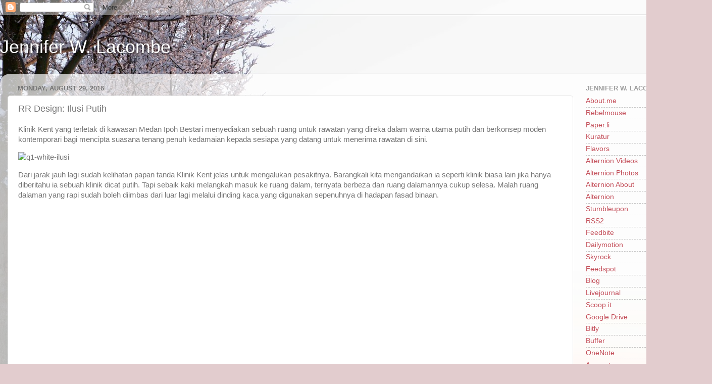

--- FILE ---
content_type: text/html; charset=UTF-8
request_url: https://jenniferwlacombe.blogspot.com/2016/08/rr-design-ilusi-putih.html
body_size: 10530
content:
<!DOCTYPE html>
<html class='v2' dir='ltr' lang='en'>
<head>
<link href='https://www.blogger.com/static/v1/widgets/335934321-css_bundle_v2.css' rel='stylesheet' type='text/css'/>
<meta content='width=1100' name='viewport'/>
<meta content='text/html; charset=UTF-8' http-equiv='Content-Type'/>
<meta content='blogger' name='generator'/>
<link href='https://jenniferwlacombe.blogspot.com/favicon.ico' rel='icon' type='image/x-icon'/>
<link href='http://jenniferwlacombe.blogspot.com/2016/08/rr-design-ilusi-putih.html' rel='canonical'/>
<link rel="alternate" type="application/atom+xml" title="Jennifer W. Lacombe - Atom" href="https://jenniferwlacombe.blogspot.com/feeds/posts/default" />
<link rel="alternate" type="application/rss+xml" title="Jennifer W. Lacombe - RSS" href="https://jenniferwlacombe.blogspot.com/feeds/posts/default?alt=rss" />
<link rel="service.post" type="application/atom+xml" title="Jennifer W. Lacombe - Atom" href="https://www.blogger.com/feeds/3387177005068591699/posts/default" />

<link rel="alternate" type="application/atom+xml" title="Jennifer W. Lacombe - Atom" href="https://jenniferwlacombe.blogspot.com/feeds/2184108434309639172/comments/default" />
<!--Can't find substitution for tag [blog.ieCssRetrofitLinks]-->
<link href='http://ift.tt/2bxoIoq' rel='image_src'/>
<meta content='http://jenniferwlacombe.blogspot.com/2016/08/rr-design-ilusi-putih.html' property='og:url'/>
<meta content='RR Design: Ilusi Putih' property='og:title'/>
<meta content='Klinik Kent yang terletak di kawasan Medan Ipoh Bestari menyediakan sebuah ruang untuk rawatan yang direka dalam warna utama putih dan berko...' property='og:description'/>
<meta content='https://lh3.googleusercontent.com/blogger_img_proxy/AEn0k_spTyfwq1WObpSBwb5Inlal974z52L0TGpDe9YsEAOf7FD8mtA1Je1eALevy5XQwYBKoEetJzanTA=w1200-h630-p-k-no-nu' property='og:image'/>
<title>Jennifer W. Lacombe: RR Design: Ilusi Putih</title>
<style id='page-skin-1' type='text/css'><!--
/*-----------------------------------------------
Blogger Template Style
Name:     Picture Window
Designer: Blogger
URL:      www.blogger.com
----------------------------------------------- */
/* Content
----------------------------------------------- */
body {
font: normal normal 15px Arial, Tahoma, Helvetica, FreeSans, sans-serif;
color: #757575;
background: #e2ccce url(//themes.googleusercontent.com/image?id=18W2OLijjmBT3NXzgVa00ZJ9y3_WfLki8GDA1qmTSdcc4yjufOZ0QfdAciXiDer2xWaBQ) no-repeat fixed top center /* Credit: micheldenijs (http://www.istockphoto.com/googleimages.php?id=11629639&platform=blogger) */;
}
html body .region-inner {
min-width: 0;
max-width: 100%;
width: auto;
}
.content-outer {
font-size: 90%;
}
a:link {
text-decoration:none;
color: #c34d58;
}
a:visited {
text-decoration:none;
color: #d58289;
}
a:hover {
text-decoration:underline;
color: #ff5875;
}
.content-outer {
background: transparent none repeat scroll top left;
-moz-border-radius: 0;
-webkit-border-radius: 0;
-goog-ms-border-radius: 0;
border-radius: 0;
-moz-box-shadow: 0 0 0 rgba(0, 0, 0, .15);
-webkit-box-shadow: 0 0 0 rgba(0, 0, 0, .15);
-goog-ms-box-shadow: 0 0 0 rgba(0, 0, 0, .15);
box-shadow: 0 0 0 rgba(0, 0, 0, .15);
margin: 20px auto;
}
.content-inner {
padding: 0;
}
/* Header
----------------------------------------------- */
.header-outer {
background: transparent none repeat-x scroll top left;
_background-image: none;
color: #ffffff;
-moz-border-radius: 0;
-webkit-border-radius: 0;
-goog-ms-border-radius: 0;
border-radius: 0;
}
.Header img, .Header #header-inner {
-moz-border-radius: 0;
-webkit-border-radius: 0;
-goog-ms-border-radius: 0;
border-radius: 0;
}
.header-inner .Header .titlewrapper,
.header-inner .Header .descriptionwrapper {
padding-left: 0;
padding-right: 0;
}
.Header h1 {
font: normal normal 36px Arial, Tahoma, Helvetica, FreeSans, sans-serif;
text-shadow: 1px 1px 3px rgba(0, 0, 0, 0.3);
}
.Header h1 a {
color: #ffffff;
}
.Header .description {
font-size: 130%;
}
/* Tabs
----------------------------------------------- */
.tabs-inner {
margin: .5em 20px 0;
padding: 0;
}
.tabs-inner .section {
margin: 0;
}
.tabs-inner .widget ul {
padding: 0;
background: transparent none repeat scroll bottom;
-moz-border-radius: 0;
-webkit-border-radius: 0;
-goog-ms-border-radius: 0;
border-radius: 0;
}
.tabs-inner .widget li {
border: none;
}
.tabs-inner .widget li a {
display: inline-block;
padding: .5em 1em;
margin-right: .25em;
color: #ffffff;
font: normal normal 15px Arial, Tahoma, Helvetica, FreeSans, sans-serif;
-moz-border-radius: 10px 10px 0 0;
-webkit-border-top-left-radius: 10px;
-webkit-border-top-right-radius: 10px;
-goog-ms-border-radius: 10px 10px 0 0;
border-radius: 10px 10px 0 0;
background: transparent url(https://resources.blogblog.com/blogblog/data/1kt/transparent/black50.png) repeat scroll top left;
border-right: 1px solid transparent;
}
.tabs-inner .widget li:first-child a {
padding-left: 1.25em;
-moz-border-radius-topleft: 10px;
-moz-border-radius-bottomleft: 0;
-webkit-border-top-left-radius: 10px;
-webkit-border-bottom-left-radius: 0;
-goog-ms-border-top-left-radius: 10px;
-goog-ms-border-bottom-left-radius: 0;
border-top-left-radius: 10px;
border-bottom-left-radius: 0;
}
.tabs-inner .widget li.selected a,
.tabs-inner .widget li a:hover {
position: relative;
z-index: 1;
background: transparent url(https://resources.blogblog.com/blogblog/data/1kt/transparent/white80.png) repeat scroll bottom;
color: #c34d58;
-moz-box-shadow: 0 0 3px rgba(0, 0, 0, .15);
-webkit-box-shadow: 0 0 3px rgba(0, 0, 0, .15);
-goog-ms-box-shadow: 0 0 3px rgba(0, 0, 0, .15);
box-shadow: 0 0 3px rgba(0, 0, 0, .15);
}
/* Headings
----------------------------------------------- */
h2 {
font: bold normal 13px Arial, Tahoma, Helvetica, FreeSans, sans-serif;
text-transform: uppercase;
color: #9e9e9e;
margin: .5em 0;
}
/* Main
----------------------------------------------- */
.main-outer {
background: transparent url(https://resources.blogblog.com/blogblog/data/1kt/transparent/white80.png) repeat scroll top left;
-moz-border-radius: 20px 20px 0 0;
-webkit-border-top-left-radius: 20px;
-webkit-border-top-right-radius: 20px;
-webkit-border-bottom-left-radius: 0;
-webkit-border-bottom-right-radius: 0;
-goog-ms-border-radius: 20px 20px 0 0;
border-radius: 20px 20px 0 0;
-moz-box-shadow: 0 1px 3px rgba(0, 0, 0, .15);
-webkit-box-shadow: 0 1px 3px rgba(0, 0, 0, .15);
-goog-ms-box-shadow: 0 1px 3px rgba(0, 0, 0, .15);
box-shadow: 0 1px 3px rgba(0, 0, 0, .15);
}
.main-inner {
padding: 15px 20px 20px;
}
.main-inner .column-center-inner {
padding: 0 0;
}
.main-inner .column-left-inner {
padding-left: 0;
}
.main-inner .column-right-inner {
padding-right: 0;
}
/* Posts
----------------------------------------------- */
h3.post-title {
margin: 0;
font: normal normal 18px Arial, Tahoma, Helvetica, FreeSans, sans-serif;
}
.comments h4 {
margin: 1em 0 0;
font: normal normal 18px Arial, Tahoma, Helvetica, FreeSans, sans-serif;
}
.date-header span {
color: #757575;
}
.post-outer {
background-color: #ffffff;
border: solid 1px #e6e6e6;
-moz-border-radius: 5px;
-webkit-border-radius: 5px;
border-radius: 5px;
-goog-ms-border-radius: 5px;
padding: 15px 20px;
margin: 0 -20px 20px;
}
.post-body {
line-height: 1.4;
font-size: 110%;
position: relative;
}
.post-header {
margin: 0 0 1.5em;
color: #ababab;
line-height: 1.6;
}
.post-footer {
margin: .5em 0 0;
color: #ababab;
line-height: 1.6;
}
#blog-pager {
font-size: 140%
}
#comments .comment-author {
padding-top: 1.5em;
border-top: dashed 1px #ccc;
border-top: dashed 1px rgba(128, 128, 128, .5);
background-position: 0 1.5em;
}
#comments .comment-author:first-child {
padding-top: 0;
border-top: none;
}
.avatar-image-container {
margin: .2em 0 0;
}
/* Comments
----------------------------------------------- */
.comments .comments-content .icon.blog-author {
background-repeat: no-repeat;
background-image: url([data-uri]);
}
.comments .comments-content .loadmore a {
border-top: 1px solid #ff5875;
border-bottom: 1px solid #ff5875;
}
.comments .continue {
border-top: 2px solid #ff5875;
}
/* Widgets
----------------------------------------------- */
.widget ul, .widget #ArchiveList ul.flat {
padding: 0;
list-style: none;
}
.widget ul li, .widget #ArchiveList ul.flat li {
border-top: dashed 1px #ccc;
border-top: dashed 1px rgba(128, 128, 128, .5);
}
.widget ul li:first-child, .widget #ArchiveList ul.flat li:first-child {
border-top: none;
}
.widget .post-body ul {
list-style: disc;
}
.widget .post-body ul li {
border: none;
}
/* Footer
----------------------------------------------- */
.footer-outer {
color:#d7d7d7;
background: transparent url(https://resources.blogblog.com/blogblog/data/1kt/transparent/black50.png) repeat scroll top left;
-moz-border-radius: 0 0 20px 20px;
-webkit-border-top-left-radius: 0;
-webkit-border-top-right-radius: 0;
-webkit-border-bottom-left-radius: 20px;
-webkit-border-bottom-right-radius: 20px;
-goog-ms-border-radius: 0 0 20px 20px;
border-radius: 0 0 20px 20px;
-moz-box-shadow: 0 1px 3px rgba(0, 0, 0, .15);
-webkit-box-shadow: 0 1px 3px rgba(0, 0, 0, .15);
-goog-ms-box-shadow: 0 1px 3px rgba(0, 0, 0, .15);
box-shadow: 0 1px 3px rgba(0, 0, 0, .15);
}
.footer-inner {
padding: 10px 20px 20px;
}
.footer-outer a {
color: #f1adba;
}
.footer-outer a:visited {
color: #f19092;
}
.footer-outer a:hover {
color: #ff5875;
}
.footer-outer .widget h2 {
color: #b9b9b9;
}
/* Mobile
----------------------------------------------- */
html body.mobile {
height: auto;
}
html body.mobile {
min-height: 480px;
background-size: 100% auto;
}
.mobile .body-fauxcolumn-outer {
background: transparent none repeat scroll top left;
}
html .mobile .mobile-date-outer, html .mobile .blog-pager {
border-bottom: none;
background: transparent url(https://resources.blogblog.com/blogblog/data/1kt/transparent/white80.png) repeat scroll top left;
margin-bottom: 10px;
}
.mobile .date-outer {
background: transparent url(https://resources.blogblog.com/blogblog/data/1kt/transparent/white80.png) repeat scroll top left;
}
.mobile .header-outer, .mobile .main-outer,
.mobile .post-outer, .mobile .footer-outer {
-moz-border-radius: 0;
-webkit-border-radius: 0;
-goog-ms-border-radius: 0;
border-radius: 0;
}
.mobile .content-outer,
.mobile .main-outer,
.mobile .post-outer {
background: inherit;
border: none;
}
.mobile .content-outer {
font-size: 100%;
}
.mobile-link-button {
background-color: #c34d58;
}
.mobile-link-button a:link, .mobile-link-button a:visited {
color: #ffffff;
}
.mobile-index-contents {
color: #757575;
}
.mobile .tabs-inner .PageList .widget-content {
background: transparent url(https://resources.blogblog.com/blogblog/data/1kt/transparent/white80.png) repeat scroll bottom;
color: #c34d58;
}
.mobile .tabs-inner .PageList .widget-content .pagelist-arrow {
border-left: 1px solid transparent;
}

--></style>
<style id='template-skin-1' type='text/css'><!--
body {
min-width: 1410px;
}
.content-outer, .content-fauxcolumn-outer, .region-inner {
min-width: 1410px;
max-width: 1410px;
_width: 1410px;
}
.main-inner .columns {
padding-left: 0px;
padding-right: 260px;
}
.main-inner .fauxcolumn-center-outer {
left: 0px;
right: 260px;
/* IE6 does not respect left and right together */
_width: expression(this.parentNode.offsetWidth -
parseInt("0px") -
parseInt("260px") + 'px');
}
.main-inner .fauxcolumn-left-outer {
width: 0px;
}
.main-inner .fauxcolumn-right-outer {
width: 260px;
}
.main-inner .column-left-outer {
width: 0px;
right: 100%;
margin-left: -0px;
}
.main-inner .column-right-outer {
width: 260px;
margin-right: -260px;
}
#layout {
min-width: 0;
}
#layout .content-outer {
min-width: 0;
width: 800px;
}
#layout .region-inner {
min-width: 0;
width: auto;
}
body#layout div.add_widget {
padding: 8px;
}
body#layout div.add_widget a {
margin-left: 32px;
}
--></style>
<style>
    body {background-image:url(\/\/themes.googleusercontent.com\/image?id=18W2OLijjmBT3NXzgVa00ZJ9y3_WfLki8GDA1qmTSdcc4yjufOZ0QfdAciXiDer2xWaBQ);}
    
@media (max-width: 200px) { body {background-image:url(\/\/themes.googleusercontent.com\/image?id=18W2OLijjmBT3NXzgVa00ZJ9y3_WfLki8GDA1qmTSdcc4yjufOZ0QfdAciXiDer2xWaBQ&options=w200);}}
@media (max-width: 400px) and (min-width: 201px) { body {background-image:url(\/\/themes.googleusercontent.com\/image?id=18W2OLijjmBT3NXzgVa00ZJ9y3_WfLki8GDA1qmTSdcc4yjufOZ0QfdAciXiDer2xWaBQ&options=w400);}}
@media (max-width: 800px) and (min-width: 401px) { body {background-image:url(\/\/themes.googleusercontent.com\/image?id=18W2OLijjmBT3NXzgVa00ZJ9y3_WfLki8GDA1qmTSdcc4yjufOZ0QfdAciXiDer2xWaBQ&options=w800);}}
@media (max-width: 1200px) and (min-width: 801px) { body {background-image:url(\/\/themes.googleusercontent.com\/image?id=18W2OLijjmBT3NXzgVa00ZJ9y3_WfLki8GDA1qmTSdcc4yjufOZ0QfdAciXiDer2xWaBQ&options=w1200);}}
/* Last tag covers anything over one higher than the previous max-size cap. */
@media (min-width: 1201px) { body {background-image:url(\/\/themes.googleusercontent.com\/image?id=18W2OLijjmBT3NXzgVa00ZJ9y3_WfLki8GDA1qmTSdcc4yjufOZ0QfdAciXiDer2xWaBQ&options=w1600);}}
  </style>
<link href='https://www.blogger.com/dyn-css/authorization.css?targetBlogID=3387177005068591699&amp;zx=dee2115c-356f-495b-963a-87e8631b440a' media='none' onload='if(media!=&#39;all&#39;)media=&#39;all&#39;' rel='stylesheet'/><noscript><link href='https://www.blogger.com/dyn-css/authorization.css?targetBlogID=3387177005068591699&amp;zx=dee2115c-356f-495b-963a-87e8631b440a' rel='stylesheet'/></noscript>
<meta name='google-adsense-platform-account' content='ca-host-pub-1556223355139109'/>
<meta name='google-adsense-platform-domain' content='blogspot.com'/>

</head>
<body class='loading variant-open'>
<div class='navbar section' id='navbar' name='Navbar'><div class='widget Navbar' data-version='1' id='Navbar1'><script type="text/javascript">
    function setAttributeOnload(object, attribute, val) {
      if(window.addEventListener) {
        window.addEventListener('load',
          function(){ object[attribute] = val; }, false);
      } else {
        window.attachEvent('onload', function(){ object[attribute] = val; });
      }
    }
  </script>
<div id="navbar-iframe-container"></div>
<script type="text/javascript" src="https://apis.google.com/js/platform.js"></script>
<script type="text/javascript">
      gapi.load("gapi.iframes:gapi.iframes.style.bubble", function() {
        if (gapi.iframes && gapi.iframes.getContext) {
          gapi.iframes.getContext().openChild({
              url: 'https://www.blogger.com/navbar/3387177005068591699?po\x3d2184108434309639172\x26origin\x3dhttps://jenniferwlacombe.blogspot.com',
              where: document.getElementById("navbar-iframe-container"),
              id: "navbar-iframe"
          });
        }
      });
    </script><script type="text/javascript">
(function() {
var script = document.createElement('script');
script.type = 'text/javascript';
script.src = '//pagead2.googlesyndication.com/pagead/js/google_top_exp.js';
var head = document.getElementsByTagName('head')[0];
if (head) {
head.appendChild(script);
}})();
</script>
</div></div>
<div class='body-fauxcolumns'>
<div class='fauxcolumn-outer body-fauxcolumn-outer'>
<div class='cap-top'>
<div class='cap-left'></div>
<div class='cap-right'></div>
</div>
<div class='fauxborder-left'>
<div class='fauxborder-right'></div>
<div class='fauxcolumn-inner'>
</div>
</div>
<div class='cap-bottom'>
<div class='cap-left'></div>
<div class='cap-right'></div>
</div>
</div>
</div>
<div class='content'>
<div class='content-fauxcolumns'>
<div class='fauxcolumn-outer content-fauxcolumn-outer'>
<div class='cap-top'>
<div class='cap-left'></div>
<div class='cap-right'></div>
</div>
<div class='fauxborder-left'>
<div class='fauxborder-right'></div>
<div class='fauxcolumn-inner'>
</div>
</div>
<div class='cap-bottom'>
<div class='cap-left'></div>
<div class='cap-right'></div>
</div>
</div>
</div>
<div class='content-outer'>
<div class='content-cap-top cap-top'>
<div class='cap-left'></div>
<div class='cap-right'></div>
</div>
<div class='fauxborder-left content-fauxborder-left'>
<div class='fauxborder-right content-fauxborder-right'></div>
<div class='content-inner'>
<header>
<div class='header-outer'>
<div class='header-cap-top cap-top'>
<div class='cap-left'></div>
<div class='cap-right'></div>
</div>
<div class='fauxborder-left header-fauxborder-left'>
<div class='fauxborder-right header-fauxborder-right'></div>
<div class='region-inner header-inner'>
<div class='header section' id='header' name='Header'><div class='widget Header' data-version='1' id='Header1'>
<div id='header-inner'>
<div class='titlewrapper'>
<h1 class='title'>
<a href='https://jenniferwlacombe.blogspot.com/'>
Jennifer W. Lacombe
</a>
</h1>
</div>
<div class='descriptionwrapper'>
<p class='description'><span>
</span></p>
</div>
</div>
</div></div>
</div>
</div>
<div class='header-cap-bottom cap-bottom'>
<div class='cap-left'></div>
<div class='cap-right'></div>
</div>
</div>
</header>
<div class='tabs-outer'>
<div class='tabs-cap-top cap-top'>
<div class='cap-left'></div>
<div class='cap-right'></div>
</div>
<div class='fauxborder-left tabs-fauxborder-left'>
<div class='fauxborder-right tabs-fauxborder-right'></div>
<div class='region-inner tabs-inner'>
<div class='tabs no-items section' id='crosscol' name='Cross-Column'></div>
<div class='tabs no-items section' id='crosscol-overflow' name='Cross-Column 2'></div>
</div>
</div>
<div class='tabs-cap-bottom cap-bottom'>
<div class='cap-left'></div>
<div class='cap-right'></div>
</div>
</div>
<div class='main-outer'>
<div class='main-cap-top cap-top'>
<div class='cap-left'></div>
<div class='cap-right'></div>
</div>
<div class='fauxborder-left main-fauxborder-left'>
<div class='fauxborder-right main-fauxborder-right'></div>
<div class='region-inner main-inner'>
<div class='columns fauxcolumns'>
<div class='fauxcolumn-outer fauxcolumn-center-outer'>
<div class='cap-top'>
<div class='cap-left'></div>
<div class='cap-right'></div>
</div>
<div class='fauxborder-left'>
<div class='fauxborder-right'></div>
<div class='fauxcolumn-inner'>
</div>
</div>
<div class='cap-bottom'>
<div class='cap-left'></div>
<div class='cap-right'></div>
</div>
</div>
<div class='fauxcolumn-outer fauxcolumn-left-outer'>
<div class='cap-top'>
<div class='cap-left'></div>
<div class='cap-right'></div>
</div>
<div class='fauxborder-left'>
<div class='fauxborder-right'></div>
<div class='fauxcolumn-inner'>
</div>
</div>
<div class='cap-bottom'>
<div class='cap-left'></div>
<div class='cap-right'></div>
</div>
</div>
<div class='fauxcolumn-outer fauxcolumn-right-outer'>
<div class='cap-top'>
<div class='cap-left'></div>
<div class='cap-right'></div>
</div>
<div class='fauxborder-left'>
<div class='fauxborder-right'></div>
<div class='fauxcolumn-inner'>
</div>
</div>
<div class='cap-bottom'>
<div class='cap-left'></div>
<div class='cap-right'></div>
</div>
</div>
<!-- corrects IE6 width calculation -->
<div class='columns-inner'>
<div class='column-center-outer'>
<div class='column-center-inner'>
<div class='main section' id='main' name='Main'><div class='widget Blog' data-version='1' id='Blog1'>
<div class='blog-posts hfeed'>

          <div class="date-outer">
        
<h2 class='date-header'><span>Monday, August 29, 2016</span></h2>

          <div class="date-posts">
        
<div class='post-outer'>
<div class='post hentry uncustomized-post-template' itemprop='blogPost' itemscope='itemscope' itemtype='http://schema.org/BlogPosting'>
<meta content='http://ift.tt/2bxoIoq' itemprop='image_url'/>
<meta content='3387177005068591699' itemprop='blogId'/>
<meta content='2184108434309639172' itemprop='postId'/>
<a name='2184108434309639172'></a>
<h3 class='post-title entry-title' itemprop='name'>
RR Design: Ilusi Putih
</h3>
<div class='post-header'>
<div class='post-header-line-1'></div>
</div>
<div class='post-body entry-content' id='post-body-2184108434309639172' itemprop='description articleBody'>
<p class="p1">Klinik Kent yang terletak di kawasan Medan Ipoh Bestari menyediakan sebuah ruang untuk rawatan yang direka dalam warna utama putih dan berkonsep moden kontemporari bagi mencipta suasana tenang penuh kedamaian kepada sesiapa yang datang untuk menerima rawatan di sini.</p>
<p class="p1"><img alt="q1-white-ilusi" class="alignnone size-full wp-image-24943" height="667" sizes="(max-width: 1000px) 100vw, 1000px" src="https://lh3.googleusercontent.com/blogger_img_proxy/AEn0k_spTyfwq1WObpSBwb5Inlal974z52L0TGpDe9YsEAOf7FD8mtA1Je1eALevy5XQwYBKoEetJzanTA=s0-d" srcset="http://ift.tt/2bxoIoq 1000w, http://ift.tt/2bACX9j 240w, http://ift.tt/2bxoQEB 400w, http://ift.tt/2bADLuT 640w, http://ift.tt/2bxnNob 800w" width="1000"></p>
<p class="p1">Dari jarak jauh lagi sudah kelihatan papan tanda Klinik Kent jelas untuk mengalukan pesakitnya. Barangkali kita mengandaikan ia seperti klinik biasa lain jika hanya diberitahu ia sebuah klinik dicat putih. Tapi sebaik kaki melangkah masuk ke ruang dalam, ternyata berbeza dan ruang dalamannya cukup selesa. Malah ruang dalaman yang rapi sudah boleh diimbas dari luar lagi melalui dinding kaca yang digunakan sepenuhnya di hadapan fasad binaan.</p>
<p><iframe class="embed-responsive-item" src="http://ift.tt/29r0yMD" width="300" height="300" frameborder="0" scrolling="no"></iframe></p>
<p class="p1">Kaunter pendaftaran yang menghadap pintu masuk masuk menerima suntikan kontemporari. Putih bersih, dengan rekaan lekuk dan garis kreatif<span class="Apple-converted-space">&nbsp;</span> bersama reka letak sumber pencahayaan yang mengagumkan. Berhadapanya berdekatan penjuru, sebuah kerusi<span class="Apple-converted-space">&nbsp;</span> kemasan kulit berwarna putih disediakan untuk ruang menunggu. Namun begitu ruang menunggu utama terletak tidak jauh darinya. Bangku panjang direka dari bahan berasaskan kulit dan bewarna coklat pula<span class="Apple-converted-space">&nbsp;</span> ditempatkan bersandar pada dinding dan berhadapan pintu masuk bilik rawatan peribadi. Di sisinya pula, satu rak kecil dengan paparan pelbagai hiasan berwarna warni menyuntik <i>vibe</i> ceria.</p>
<p class="p1"><img alt="q1-white-ilusi-1" class="alignnone size-full wp-image-24942" height="1498" sizes="(max-width: 1000px) 100vw, 1000px" src="https://lh3.googleusercontent.com/blogger_img_proxy/AEn0k_tpkNZO8r_IPc3Jd5CdhiQ8vRpiIrsPt_y0LY-eJ95GvsgbZ2u2QDFDFWgBflV36MhPN_JFTQ-Bnw=s0-d" srcset="http://ift.tt/2bAFEYa 1000w, http://ift.tt/2bxoIES 240w, http://ift.tt/2bADgkx 400w, http://ift.tt/2bxoT38 640w, http://ift.tt/2bADJmx 800w" width="1000"></p>
<p class="p1">Setiap satu bilik rawatan terdapat peribadi ingeris menarik dihias sama. Apabila warna <i>off-white</i> pada keseluruhan dinding bergabung bersama warna coklat<span class="Apple-converted-space">&nbsp;</span> pada lantai kayu lamina, ia menjadi kombinasi mewujudkan sebuah ruang harmoni dan selesa.</p>
<p class="p1"><strong>Selanjutnya:&nbsp;<a href="http://ift.tt/2aDL4V2"><span style="text-decoration: underline;">RR Design: Adukan Gaya Ruang Kerja</span></a></strong></p>
<p class="p1"><img alt="q1-white-ilusi-2" class="alignnone size-full wp-image-24941" height="1332" sizes="(max-width: 1000px) 100vw, 1000px" src="https://lh3.googleusercontent.com/blogger_img_proxy/AEn0k_s9PD9J__U2TTv-s0jYO7xW0EIAWUDoGJa9hmrupDSRy8bk-BmsX3MdfNR1RL72KqgvKkiiTmgh=s0-d" srcset="http://ift.tt/2bADwQk 1000w, http://ift.tt/2bxojSR 240w, http://ift.tt/2bADF6c 400w, http://ift.tt/2bxnE3S 640w, http://ift.tt/2bAE34Q 800w" width="1000"></p>
<p class="p1"><a href="http://ift.tt/29k7rPd"><strong>http://ift.tt/29k7rPd</strong></a></p>
<p class="p1"><a href="http://ift.tt/2bADyI3"><strong>http://ift.tt/2bADyI3</strong></a></p>
<p>The post <a href="http://ift.tt/2bxodLe" rel="nofollow">RR Design: Ilusi Putih</a> appeared first on <a href="http://ift.tt/28Npj6N" rel="nofollow">Malaysia Interior Design, Home-living Magazine</a>.</p>

<div style='clear: both;'></div>
</div>
<div class='post-footer'>
<div class='post-footer-line post-footer-line-1'>
<span class='post-author vcard'>
Posted by
<span class='fn' itemprop='author' itemscope='itemscope' itemtype='http://schema.org/Person'>
<meta content='https://www.blogger.com/profile/14315724154399177153' itemprop='url'/>
<a class='g-profile' href='https://www.blogger.com/profile/14315724154399177153' rel='author' title='author profile'>
<span itemprop='name'>Unknown</span>
</a>
</span>
</span>
<span class='post-timestamp'>
at
<meta content='http://jenniferwlacombe.blogspot.com/2016/08/rr-design-ilusi-putih.html' itemprop='url'/>
<a class='timestamp-link' href='https://jenniferwlacombe.blogspot.com/2016/08/rr-design-ilusi-putih.html' rel='bookmark' title='permanent link'><abbr class='published' itemprop='datePublished' title='2016-08-29T21:21:00-07:00'>9:21&#8239;PM</abbr></a>
</span>
<span class='post-comment-link'>
</span>
<span class='post-icons'>
<span class='item-control blog-admin pid-1572731279'>
<a href='https://www.blogger.com/post-edit.g?blogID=3387177005068591699&postID=2184108434309639172&from=pencil' title='Edit Post'>
<img alt='' class='icon-action' height='18' src='https://resources.blogblog.com/img/icon18_edit_allbkg.gif' width='18'/>
</a>
</span>
</span>
<div class='post-share-buttons goog-inline-block'>
<a class='goog-inline-block share-button sb-email' href='https://www.blogger.com/share-post.g?blogID=3387177005068591699&postID=2184108434309639172&target=email' target='_blank' title='Email This'><span class='share-button-link-text'>Email This</span></a><a class='goog-inline-block share-button sb-blog' href='https://www.blogger.com/share-post.g?blogID=3387177005068591699&postID=2184108434309639172&target=blog' onclick='window.open(this.href, "_blank", "height=270,width=475"); return false;' target='_blank' title='BlogThis!'><span class='share-button-link-text'>BlogThis!</span></a><a class='goog-inline-block share-button sb-twitter' href='https://www.blogger.com/share-post.g?blogID=3387177005068591699&postID=2184108434309639172&target=twitter' target='_blank' title='Share to X'><span class='share-button-link-text'>Share to X</span></a><a class='goog-inline-block share-button sb-facebook' href='https://www.blogger.com/share-post.g?blogID=3387177005068591699&postID=2184108434309639172&target=facebook' onclick='window.open(this.href, "_blank", "height=430,width=640"); return false;' target='_blank' title='Share to Facebook'><span class='share-button-link-text'>Share to Facebook</span></a><a class='goog-inline-block share-button sb-pinterest' href='https://www.blogger.com/share-post.g?blogID=3387177005068591699&postID=2184108434309639172&target=pinterest' target='_blank' title='Share to Pinterest'><span class='share-button-link-text'>Share to Pinterest</span></a>
</div>
</div>
<div class='post-footer-line post-footer-line-2'>
<span class='post-labels'>
</span>
</div>
<div class='post-footer-line post-footer-line-3'>
<span class='post-location'>
</span>
</div>
</div>
</div>
<div class='comments' id='comments'>
<a name='comments'></a>
<h4>No comments:</h4>
<div id='Blog1_comments-block-wrapper'>
<dl class='avatar-comment-indent' id='comments-block'>
</dl>
</div>
<p class='comment-footer'>
<div class='comment-form'>
<a name='comment-form'></a>
<h4 id='comment-post-message'>Post a Comment</h4>
<p>
</p>
<a href='https://www.blogger.com/comment/frame/3387177005068591699?po=2184108434309639172&hl=en&saa=85391&origin=https://jenniferwlacombe.blogspot.com' id='comment-editor-src'></a>
<iframe allowtransparency='true' class='blogger-iframe-colorize blogger-comment-from-post' frameborder='0' height='410px' id='comment-editor' name='comment-editor' src='' width='100%'></iframe>
<script src='https://www.blogger.com/static/v1/jsbin/2830521187-comment_from_post_iframe.js' type='text/javascript'></script>
<script type='text/javascript'>
      BLOG_CMT_createIframe('https://www.blogger.com/rpc_relay.html');
    </script>
</div>
</p>
</div>
</div>

        </div></div>
      
</div>
<div class='blog-pager' id='blog-pager'>
<span id='blog-pager-newer-link'>
<a class='blog-pager-newer-link' href='https://jenniferwlacombe.blogspot.com/2016/08/enviable-minds-designs.html' id='Blog1_blog-pager-newer-link' title='Newer Post'>Newer Post</a>
</span>
<span id='blog-pager-older-link'>
<a class='blog-pager-older-link' href='https://jenniferwlacombe.blogspot.com/2016/08/improve-your-homes-curb-appeal-with.html' id='Blog1_blog-pager-older-link' title='Older Post'>Older Post</a>
</span>
<a class='home-link' href='https://jenniferwlacombe.blogspot.com/'>Home</a>
</div>
<div class='clear'></div>
<div class='post-feeds'>
<div class='feed-links'>
Subscribe to:
<a class='feed-link' href='https://jenniferwlacombe.blogspot.com/feeds/2184108434309639172/comments/default' target='_blank' type='application/atom+xml'>Post Comments (Atom)</a>
</div>
</div>
</div></div>
</div>
</div>
<div class='column-left-outer'>
<div class='column-left-inner'>
<aside>
</aside>
</div>
</div>
<div class='column-right-outer'>
<div class='column-right-inner'>
<aside>
<div class='sidebar section' id='sidebar-right-1'><div class='widget LinkList' data-version='1' id='LinkList1'>
<h2>Jennifer W. Lacombe</h2>
<div class='widget-content'>
<ul>
<li><a href='https://about.me/jenniferwlacombe'>About.me</a></li>
<li><a href='https://www.rebelmouse.com/jenniferwlacombe/'>Rebelmouse</a></li>
<li><a href='https://paper.li/e-1445076927'>Paper.li</a></li>
<li><a href='http://www.kuratur.com/jenniferwlacomb/jennifer-w-lacombe.html'>Kuratur</a></li>
<li><a href='http://5ada211474bc11e58a97000000123516.flavors.me/'>Flavors</a></li>
<li><a href='http://www.alternion.com/users/jenniferwlacombe/videos/'>Alternion Videos</a></li>
<li><a href='http://www.alternion.com/users/jenniferwlacombe/photos/'>Alternion Photos</a></li>
<li><a href='http://www.alternion.com/users/jenniferwlacombe/about/'>Alternion About</a></li>
<li><a href='http://www.alternion.com/users/jenniferwlacombe/'>Alternion</a></li>
<li><a href='http://www.stumbleupon.com/stumbler/jenniferwlacombe'>Stumbleupon</a></li>
<li><a href='http://rss2.com/users/jenniferwlacombe/'>RSS2</a></li>
<li><a href='http://www.feedbite.com/user/jenniferwlacombe'>Feedbite</a></li>
<li><a href='http://www.dailymotion.com/jenniferwlacombe'>Dailymotion</a></li>
<li><a href='http://jenniferwlacombe.skyrock.com/'>Skyrock</a></li>
<li><a href='http://www.feedspot.com/u/168fff89765e'>Feedspot</a></li>
<li><a href='http://jenniferwlacombe.blog.com'>Blog</a></li>
<li><a href='http://jenniferwlacomb.livejournal.com/'>Livejournal</a></li>
<li><a href='http://www.scoop.it/u/jennifer-w-lacombe'>Scoop.it</a></li>
<li><a href='https://drive.google.com/folderview?id=0BxxYxPyd2nNxMndqelNUMWREWnc&usp=sharing'>Google Drive</a></li>
<li><a href='https://bitly.com/u/jenniferwlacombe'>Bitly</a></li>
<li><a href='https://buffer.com/app/profile/5621f42ef0dd618149c00614'>Buffer</a></li>
<li><a href='https://onedrive.live.com/redir?resid=5B6AB4676E458DC3!110&authkey=!AOxGF909ep_u0go&ithint=onenote%2c'>OneNote</a></li>
<li><a href='https://alpha.app.net/jenniferwlacombe'>App.net</a></li>
<li><a href='https://www.instapaper.com/p/jenniferwlacomb'>Instapaper</a></li>
<li><a href='https://www.diigo.com/profile/jenniferwlacombe'>Diigo</a></li>
<li><a href='https://delicious.com/jenniferwlacomb'>Delicious</a></li>
<li><a href='https://twitter.com/jenniferwlacomb'>Twitter</a></li>
<li><a href='http://jenniferwlacombe.tumblr.com/'>Tumblr</a></li>
<li><a href='http://en.gravatar.com/jenniferwlacombe'>Gravatar</a></li>
<li><a href='https://jenniferwlacombe.wordpress.com/'>Wordpress</a></li>
<li><a href='https://plus.google.com/u/1/105584693933784514581'>G+ Page</a></li>
<li><a href='https://plus.google.com/u/0/104995589071823884776'>G+ Profiles</a></li>
</ul>
<div class='clear'></div>
</div>
</div><div class='widget Profile' data-version='1' id='Profile1'>
<h2>About Me</h2>
<div class='widget-content'>
<dl class='profile-datablock'>
<dt class='profile-data'>
<a class='profile-name-link g-profile' href='https://www.blogger.com/profile/14315724154399177153' rel='author' style='background-image: url(//www.blogger.com/img/logo-16.png);'>
Unknown
</a>
</dt>
</dl>
<a class='profile-link' href='https://www.blogger.com/profile/14315724154399177153' rel='author'>View my complete profile</a>
<div class='clear'></div>
</div>
</div></div>
</aside>
</div>
</div>
</div>
<div style='clear: both'></div>
<!-- columns -->
</div>
<!-- main -->
</div>
</div>
<div class='main-cap-bottom cap-bottom'>
<div class='cap-left'></div>
<div class='cap-right'></div>
</div>
</div>
<footer>
<div class='footer-outer'>
<div class='footer-cap-top cap-top'>
<div class='cap-left'></div>
<div class='cap-right'></div>
</div>
<div class='fauxborder-left footer-fauxborder-left'>
<div class='fauxborder-right footer-fauxborder-right'></div>
<div class='region-inner footer-inner'>
<div class='foot no-items section' id='footer-1'></div>
<table border='0' cellpadding='0' cellspacing='0' class='section-columns columns-2'>
<tbody>
<tr>
<td class='first columns-cell'>
<div class='foot section' id='footer-2-1'><div class='widget HTML' data-version='1' id='HTML1'>
<h2 class='title'>App.net</h2>
<div class='widget-content'>
<a href='https://alpha.app.net/jenniferwlacombe' class='adn-button' target='_blank' data-type='follow' data-width='277' data-height='27' data-user-id='@jenniferwlacombe' data-show-username='1' rel='me'>Follow me on App.net</a><script>(function(d,s,id){var js,fjs=d.getElementsByTagName(s)[0];if(!d.getElementById(id)){js=d.createElement(s);js.id=id;js.src='//d2zh9g63fcvyrq.cloudfront.net/adn.js';fjs.parentNode.insertBefore(js,fjs);}}(document, 'script', 'adn-button-js'));</script><a href="https://alpha.app.net/jenniferwlacombe" rel="me">...</a>
</div>
<div class='clear'></div>
</div></div>
</td>
<td class='columns-cell'>
<div class='foot no-items section' id='footer-2-2'></div>
</td>
</tr>
</tbody>
</table>
<!-- outside of the include in order to lock Attribution widget -->
<div class='foot section' id='footer-3' name='Footer'><div class='widget Attribution' data-version='1' id='Attribution1'>
<div class='widget-content' style='text-align: center;'>
Picture Window theme. Theme images by <a href='http://www.istockphoto.com/googleimages.php?id=11629639&platform=blogger&langregion=en' target='_blank'>micheldenijs</a>. Powered by <a href='https://www.blogger.com' target='_blank'>Blogger</a>.
</div>
<div class='clear'></div>
</div></div>
</div>
</div>
<div class='footer-cap-bottom cap-bottom'>
<div class='cap-left'></div>
<div class='cap-right'></div>
</div>
</div>
</footer>
<!-- content -->
</div>
</div>
<div class='content-cap-bottom cap-bottom'>
<div class='cap-left'></div>
<div class='cap-right'></div>
</div>
</div>
</div>
<script type='text/javascript'>
    window.setTimeout(function() {
        document.body.className = document.body.className.replace('loading', '');
      }, 10);
  </script>

<script type="text/javascript" src="https://www.blogger.com/static/v1/widgets/2028843038-widgets.js"></script>
<script type='text/javascript'>
window['__wavt'] = 'AOuZoY5Zc6pdl7Winim4RswVKiQl7ZMfoA:1769437417113';_WidgetManager._Init('//www.blogger.com/rearrange?blogID\x3d3387177005068591699','//jenniferwlacombe.blogspot.com/2016/08/rr-design-ilusi-putih.html','3387177005068591699');
_WidgetManager._SetDataContext([{'name': 'blog', 'data': {'blogId': '3387177005068591699', 'title': 'Jennifer W. Lacombe', 'url': 'https://jenniferwlacombe.blogspot.com/2016/08/rr-design-ilusi-putih.html', 'canonicalUrl': 'http://jenniferwlacombe.blogspot.com/2016/08/rr-design-ilusi-putih.html', 'homepageUrl': 'https://jenniferwlacombe.blogspot.com/', 'searchUrl': 'https://jenniferwlacombe.blogspot.com/search', 'canonicalHomepageUrl': 'http://jenniferwlacombe.blogspot.com/', 'blogspotFaviconUrl': 'https://jenniferwlacombe.blogspot.com/favicon.ico', 'bloggerUrl': 'https://www.blogger.com', 'hasCustomDomain': false, 'httpsEnabled': true, 'enabledCommentProfileImages': true, 'gPlusViewType': 'FILTERED_POSTMOD', 'adultContent': false, 'analyticsAccountNumber': '', 'encoding': 'UTF-8', 'locale': 'en', 'localeUnderscoreDelimited': 'en', 'languageDirection': 'ltr', 'isPrivate': false, 'isMobile': false, 'isMobileRequest': false, 'mobileClass': '', 'isPrivateBlog': false, 'isDynamicViewsAvailable': true, 'feedLinks': '\x3clink rel\x3d\x22alternate\x22 type\x3d\x22application/atom+xml\x22 title\x3d\x22Jennifer W. Lacombe - Atom\x22 href\x3d\x22https://jenniferwlacombe.blogspot.com/feeds/posts/default\x22 /\x3e\n\x3clink rel\x3d\x22alternate\x22 type\x3d\x22application/rss+xml\x22 title\x3d\x22Jennifer W. Lacombe - RSS\x22 href\x3d\x22https://jenniferwlacombe.blogspot.com/feeds/posts/default?alt\x3drss\x22 /\x3e\n\x3clink rel\x3d\x22service.post\x22 type\x3d\x22application/atom+xml\x22 title\x3d\x22Jennifer W. Lacombe - Atom\x22 href\x3d\x22https://www.blogger.com/feeds/3387177005068591699/posts/default\x22 /\x3e\n\n\x3clink rel\x3d\x22alternate\x22 type\x3d\x22application/atom+xml\x22 title\x3d\x22Jennifer W. Lacombe - Atom\x22 href\x3d\x22https://jenniferwlacombe.blogspot.com/feeds/2184108434309639172/comments/default\x22 /\x3e\n', 'meTag': '', 'adsenseHostId': 'ca-host-pub-1556223355139109', 'adsenseHasAds': false, 'adsenseAutoAds': false, 'boqCommentIframeForm': true, 'loginRedirectParam': '', 'view': '', 'dynamicViewsCommentsSrc': '//www.blogblog.com/dynamicviews/4224c15c4e7c9321/js/comments.js', 'dynamicViewsScriptSrc': '//www.blogblog.com/dynamicviews/e590af4a5abdbc8b', 'plusOneApiSrc': 'https://apis.google.com/js/platform.js', 'disableGComments': true, 'interstitialAccepted': false, 'sharing': {'platforms': [{'name': 'Get link', 'key': 'link', 'shareMessage': 'Get link', 'target': ''}, {'name': 'Facebook', 'key': 'facebook', 'shareMessage': 'Share to Facebook', 'target': 'facebook'}, {'name': 'BlogThis!', 'key': 'blogThis', 'shareMessage': 'BlogThis!', 'target': 'blog'}, {'name': 'X', 'key': 'twitter', 'shareMessage': 'Share to X', 'target': 'twitter'}, {'name': 'Pinterest', 'key': 'pinterest', 'shareMessage': 'Share to Pinterest', 'target': 'pinterest'}, {'name': 'Email', 'key': 'email', 'shareMessage': 'Email', 'target': 'email'}], 'disableGooglePlus': true, 'googlePlusShareButtonWidth': 0, 'googlePlusBootstrap': '\x3cscript type\x3d\x22text/javascript\x22\x3ewindow.___gcfg \x3d {\x27lang\x27: \x27en\x27};\x3c/script\x3e'}, 'hasCustomJumpLinkMessage': false, 'jumpLinkMessage': 'Read more', 'pageType': 'item', 'postId': '2184108434309639172', 'postImageUrl': 'http://ift.tt/2bxoIoq', 'pageName': 'RR Design: Ilusi Putih', 'pageTitle': 'Jennifer W. Lacombe: RR Design: Ilusi Putih'}}, {'name': 'features', 'data': {}}, {'name': 'messages', 'data': {'edit': 'Edit', 'linkCopiedToClipboard': 'Link copied to clipboard!', 'ok': 'Ok', 'postLink': 'Post Link'}}, {'name': 'template', 'data': {'name': 'Picture Window', 'localizedName': 'Picture Window', 'isResponsive': false, 'isAlternateRendering': false, 'isCustom': false, 'variant': 'open', 'variantId': 'open'}}, {'name': 'view', 'data': {'classic': {'name': 'classic', 'url': '?view\x3dclassic'}, 'flipcard': {'name': 'flipcard', 'url': '?view\x3dflipcard'}, 'magazine': {'name': 'magazine', 'url': '?view\x3dmagazine'}, 'mosaic': {'name': 'mosaic', 'url': '?view\x3dmosaic'}, 'sidebar': {'name': 'sidebar', 'url': '?view\x3dsidebar'}, 'snapshot': {'name': 'snapshot', 'url': '?view\x3dsnapshot'}, 'timeslide': {'name': 'timeslide', 'url': '?view\x3dtimeslide'}, 'isMobile': false, 'title': 'RR Design: Ilusi Putih', 'description': 'Klinik Kent yang terletak di kawasan Medan Ipoh Bestari menyediakan sebuah ruang untuk rawatan yang direka dalam warna utama putih dan berko...', 'featuredImage': 'https://lh3.googleusercontent.com/blogger_img_proxy/AEn0k_spTyfwq1WObpSBwb5Inlal974z52L0TGpDe9YsEAOf7FD8mtA1Je1eALevy5XQwYBKoEetJzanTA', 'url': 'https://jenniferwlacombe.blogspot.com/2016/08/rr-design-ilusi-putih.html', 'type': 'item', 'isSingleItem': true, 'isMultipleItems': false, 'isError': false, 'isPage': false, 'isPost': true, 'isHomepage': false, 'isArchive': false, 'isLabelSearch': false, 'postId': 2184108434309639172}}]);
_WidgetManager._RegisterWidget('_NavbarView', new _WidgetInfo('Navbar1', 'navbar', document.getElementById('Navbar1'), {}, 'displayModeFull'));
_WidgetManager._RegisterWidget('_HeaderView', new _WidgetInfo('Header1', 'header', document.getElementById('Header1'), {}, 'displayModeFull'));
_WidgetManager._RegisterWidget('_BlogView', new _WidgetInfo('Blog1', 'main', document.getElementById('Blog1'), {'cmtInteractionsEnabled': false, 'lightboxEnabled': true, 'lightboxModuleUrl': 'https://www.blogger.com/static/v1/jsbin/4049919853-lbx.js', 'lightboxCssUrl': 'https://www.blogger.com/static/v1/v-css/828616780-lightbox_bundle.css'}, 'displayModeFull'));
_WidgetManager._RegisterWidget('_LinkListView', new _WidgetInfo('LinkList1', 'sidebar-right-1', document.getElementById('LinkList1'), {}, 'displayModeFull'));
_WidgetManager._RegisterWidget('_ProfileView', new _WidgetInfo('Profile1', 'sidebar-right-1', document.getElementById('Profile1'), {}, 'displayModeFull'));
_WidgetManager._RegisterWidget('_HTMLView', new _WidgetInfo('HTML1', 'footer-2-1', document.getElementById('HTML1'), {}, 'displayModeFull'));
_WidgetManager._RegisterWidget('_AttributionView', new _WidgetInfo('Attribution1', 'footer-3', document.getElementById('Attribution1'), {}, 'displayModeFull'));
</script>
</body>
</html>